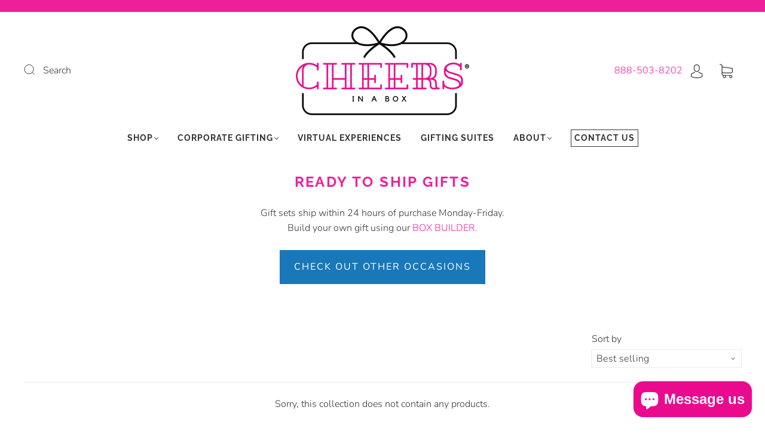

--- FILE ---
content_type: text/css
request_url: https://cheersinabox.com/cdn/shop/t/27/assets/custom.css?v=30249249603196999821734450927
body_size: 850
content:
#shopify-section-template--18574378205399__index_rich_text_U6LFmp{background:#f0f0f0;margin:0;padding:60px 0 20px}#shopify-section-template--18574378205399__index_rich_text_U6LFmp .index-header aos-init aos-animate{margin:0}#shopify-section-template--18574378205399__promotional_grid_NHMChA{background:#f0f0f0;margin:0;padding:0 0 40px}#shopify-section-template--18560450855127__index_rich_text_DPMd7n{background:#f0f0f0;margin:0;padding:60px}#shopify-section-template--18560450855127__main{margin:0}@media screen and (max-width: 768px){#shopify-section-template--18560450855127__index_rich_text_DPMd7n{padding:20px 0}}.corp-gift{text-align:center;background:#f5f5f5;padding:28px 0 14px}.corp-gift h2{margin-bottom:0}.corp-gift p{padding:0 20px;line-height:1.2em}.form-field-title{letter-spacing:.1em}.form-swatch-item label:focus,.form-swatch-item label:hover,.form-swatch-item.option--active label{background:#1878b9}#notecard-text{height:120px;width:90%}#bulk-qty{margin-left:28px}#bulk-qty,.product-quantity .form-input{max-width:80px}#product-quantity{border:1px solid #cccccc}.cbh-readmore,.cbh-readless{margin-top:20px;display:block;border:1px solid #ccc;padding:10px;max-width:131px;text-align:center}.template-page .index-wrapper .shopify-section:first-child{//display:none}.page.page--no-heading{margin-top:-80px}.index-rich-text__text{max-width:90%!important}.bxp-bldr-item label strong{font-weight:400!important}.navigation-list>li:last-child a{padding:5px;border:1px solid}.navigation-list{align-items:center}nav.breadcrumbs{display:none!important}.bxp-bldr-body{overflow-y:auto!important}.filter-collections{background:#fff;padding:.6rem 2.5rem .6rem .8rem;font-size:var(--filter-body-font-size);color:var(--filter-text-color);cursor:pointer;list-style:none;position:relative;border:1px solid var(--filter-border-color);margin:0 0rem .5rem .5rem;transition:box-shadow .1s ease;-webkit-border-radius:0;-moz-appearance:none;-webkit-appearance:none;appearance:none;width:100%}.filter-collections:hover{box-shadow:0 0 0 .1rem var(--filter-border-color)}.filter-collection-outer{position:relative}.filter-collection-outer svg{width:7px;right:10px;position:absolute;top:46%;z-index:9;transform:translateY(-46%)}#popup.popup-container{width:100vw;height:100vh;top:0;left:0;background-color:#0000004d}#popup.popup-container[aria-hidden=false]{animation:fadeIn .4s ease-in-out}#popup.popup-container[aria-hidden=true]{animation:fadeOut .4s ease-in-out}#popup.popup-container .popup-inner__btn{top:20px}#popup.popup-container .popup-outer{position:absolute;top:50%;left:50%;transform:translate(-50%,-50%);background-color:#fff;padding:70px 40px 35px}#popup.popup-container .popup-inner{position:relative;display:block;min-height:unset;align-items:unset;padding:10px 0 20px;max-width:366px;min-width:366px}#popup.popup-container .popup-inner__text-wrapper{margin:0 27px;padding:10px 15px 12px;width:auto}#popup.popup-container .popup-title{text-transform:uppercase;font-size:70px;letter-spacing:5px;margin-bottom:10px;font-weight:900;text-align:center;line-height:1;margin-top:-50px}#popup.popup-container .popup-heading,#popup.popup-container .popup-description{color:#000;text-transform:unset;font-size:12px;letter-spacing:unset;text-align:center;font-weight:400;margin-bottom:0;line-height:1;font-family:var(--header-font)}#popup.popup-container .popup-text{text-transform:uppercase;font-size:40px;letter-spacing:unset;margin-bottom:0}#popup.popup-container .popup-form-mailchimp{display:flex;margin-top:30px;margin-left:-20px;margin-right:-20px}#popup.popup-container .popup-form-mailchimp.hidden{display:none}#popup.popup-container .popup-form-mailchimp input[type=email]{width:100%;border:none;padding:auto 10px;padding-left:5px;color:#000}#popup.popup-container .popup-form-mailchimp input[type=email]::placeholder{text-transform:uppercase;font-size:14px}#popup.popup-container .popup-form-mailchimp input[type=submit]{text-transform:uppercase;color:#fff;font-size:14px;font-weight:700;border:none;padding:10px 35px}#popup.popup-container .response-error,#popup.popup-container .response-success{color:#000;padding:0 27px;display:none;font-size:14px;line-height:1.25;margin-bottom:0}#popup.popup-container .response-error{padding-top:10px}#popup.popup-container .response-error.block{display:block}#popup.popup-container .response-success{display:none;padding-top:20px;text-align:center}#popup.popup-container .response-success.block{display:block}@media screen and (max-width: 768px){#popup.popup-container .popup-outer{padding:60px 15px 20px}#popup.popup-container .popup-inner{min-width:315px}#popup.popup-container .popup-title{font-size:55px;margin-top:-40px;margin-bottom:5px}#popup.popup-container .popup-text{font-size:30px}#popup.popup-container .popup-form-mailchimp{margin-top:20px;margin-left:10px;margin-right:10px}#popup.popup-container .popup-form-mailchimp input[type=submit]{padding:10px 15px}#popup.popup-container .response-error,#popup.popup-container .response-success{color:#000;padding:0 15px}}div#shopify-section-template--16931807428823__index_rich_text_p7Vdyn{margin-top:-20px;margin-bottom:20px}button.next,button.back{background:#ea0a8e;color:#fff;border:none;padding:0 10px}div[data-child-name=notecard] legend{color:#ef209c;font-weight:700;font-size:20px;line-height:22px;margin-bottom:10px}div[data-child-name="Select notecard"] input{display:none}.upsellwrap{margin-top:50px}.upsellwrap [data-child-type=upsell] ul li [data-child-attribute=label]{font-size:14px}@media (max-width:768px){.upsellwrap [data-child-type=upsell] ul li{width:50%!important;padding-bottom:25px!important}.upsellwrap [data-child-type=upsell] ul li label.gs__option-upsell-label{height:120px}.cacjcIVv_pnQQCuE7JuM{bottom:80px!important}}a.shopbtn{background:#1878b9;color:#fff;padding:16px 20px;display:inline-block;max-width:230px;text-align:center;margin:10px 0 10px auto;font-size:16px}.aftercart{display:flex;align-items:center;flex-wrap:wrap;margin-bottom:20px}.aftercart h3{margin-bottom:0}@media (max-width:475px){a.shopbtn{margin-left:0;margin-top:15px}}.template-collection .index-wrapper .collection-wrapper .shopify-section.rich-text{margin-top:20px;margin-bottom:20px}
/*# sourceMappingURL=/cdn/shop/t/27/assets/custom.css.map?v=30249249603196999821734450927 */


--- FILE ---
content_type: text/css
request_url: https://cheersinabox.com/cdn/shop/t/27/assets/sharecart.css?v=175404173334176116361728317049
body_size: 3105
content:
/** Shopify CDN: Minification failed

Line 305:14 Expected ":"
Line 318:14 Expected ":"
Line 371:14 Expected ":"
Line 374:14 Expected ":"
Line 434:16 Expected ":"
Line 626:14 Expected ":"
Line 679:10 Comments in CSS use "/* ... */" instead of "//"
Line 680:10 Comments in CSS use "/* ... */" instead of "//"
Line 681:10 Comments in CSS use "/* ... */" instead of "//"
Line 682:10 Comments in CSS use "/* ... */" instead of "//"
... and 11 more hidden warnings

**/

        :root {
          --bg-image-emoji-close: url("data:image/svg+xml,%3Csvg%20width%3D%2224%22%20height%3D%2224%22%20fill%3D%22rgba(0%2C%20111%2C%20255%2C%201)%22%20xmlns%3D%22http%3A%2F%2Fwww.w3.org%2F2000%2Fsvg%22%3E%3Cpath%20fill-rule%3D%22evenodd%22%20clip-rule%3D%22evenodd%22%20d%3D%22M12%204a8%208%200%201%200%200%2016%208%208%200%200%200%200-16zM2%2012C2%206.477%206.477%202%2012%202s10%204.477%2010%2010-4.477%2010-10%2010S2%2017.523%202%2012z%22%20%2F%3E%3Cpath%20d%3D%22M11%209.5a1.5%201.5%200%201%201-3%200%201.5%201.5%200%200%201%203%200z%22%2F%3E%3Cpath%20fill-rule%3D%22evenodd%22%20clip-rule%3D%22evenodd%22%20d%3D%22M9.5%2010a.5.5%200%201%200%200-1%20.5.5%200%200%200%200%201zm0%201a1.5%201.5%200%201%200%200-3%201.5%201.5%200%200%200%200%203z%22%20%2F%3E%3Cpath%20d%3D%22M16%209.5a1.5%201.5%200%201%201-3%200%201.5%201.5%200%200%201%203%200z%22%20%2F%3E%3Cpath%20fill-rule%3D%22evenodd%22%20clip-rule%3D%22evenodd%22%20d%3D%22M14.5%2010a.5.5%200%201%200%200-1%20.5.5%200%200%200%200%201zm0%201a1.5%201.5%200%201%200%200-3%201.5%201.5%200%200%200%200%203zM7.427%2013.18a1%201%200%200%201%201.392.247c.49.698%201.393%201.495%202.472%201.719.984.204%202.35-.02%203.966-1.815a1%201%200%200%201%201.486%201.338c-1.984%202.205-4.034%202.814-5.859%202.435-1.73-.36-3.026-1.563-3.703-2.53a1%201%200%200%201%20.246-1.393z%22%2F%3E%3C%2Fsvg%3E");
          --bg-image-emoji-open: url("data:image/svg+xml,%3Csvg%20xmlns%3D%22http%3A%2F%2Fwww.w3.org%2F2000%2Fsvg%22%20width%3D%2213%22%20height%3D%2213%22%20viewBox%3D%220%200%20512.001%20512.001%22%20fill%3D%22rgba(0%2C%20111%2C%20255%2C%201)%22%20stroke%3D%22rgba(0%2C%200%2C%200%2C%201.0)%22%20stroke-width%3D%221%22%3E%3Cpath%20d%3D%22M284.286%2C256.002L506.143%2C34.144c7.811-7.811%2C7.811-20.475%2C0-28.285c-7.811-7.81-20.475-7.811-28.285%2C0L256%2C227.717%20L34.143%2C5.859c-7.811-7.811-20.475-7.811-28.285%2C0c-7.81%2C7.811-7.811%2C20.475%2C0%2C28.285l221.857%2C221.857L5.858%2C477.859%20c-7.811%2C7.811-7.811%2C20.475%2C0%2C28.285c3.905%2C3.905%2C9.024%2C5.857%2C14.143%2C5.857c5.119%2C0%2C10.237-1.952%2C14.143-5.857L256%2C284.287%20l221.857%2C221.857c3.905%2C3.905%2C9.024%2C5.857%2C14.143%2C5.857s10.237-1.952%2C14.143-5.857c7.811-7.811%2C7.811-20.475%2C0-28.285%20L284.286%2C256.002z%22%3E%3C%2Fpath%3E%3C%2Fsvg%3E");
          --bg-color-emoji-input: rgba(0, 111, 255, 0.08);
          --text-color-emoji-input: rgba(0, 0, 0, 1.0);
          --border-radius-emoji-input: 10px;
          --border-color-emoji-input: rgba(0, 0, 0, 0.0);
          --border-width-emoji-input: 1px;
        }

        .emojionearea.emojionearea-inline>.emojionearea-editor {
          align-items: center !important;
          color: var(--text-color-emoji-input);
          width: calc(100% - 25px);
        }
        
        .emojionearea.emojionearea-inline {
          border-radius: var(--border-radius-emoji-input);
          background-color: var(--bg-color-emoji-input);
          border-color: var(--border-color-emoji-input);
          border-width: var(--border-width-emoji-input);
          display: flex;
          align-items: center;
          justify-content: space-between;
          padding: 0 10px;
          height: 44px !important;
        }
        
        .emojionearea {
          box-shadow: none !important;
        }
        
        .emojionearea .emojionearea-button {
          -webkit-transition-property: none !important;
          -moz-transition-property: none !important;
          -o-transition-property: none !important;
          transition-property: none !important;
          position: unset;
        }
        
        .emojionearea .emojionearea-button>div,
        .emojionearea .emojionearea-picker .emojionearea-wrapper:after {
          -webkit-transition-property: none !important;
          -moz-transition-property: none !important;
          -o-transition-property: none !important;
          transition-property: none !important;
          background-repeat: no-repeat;
          background-position: center center;
          background-image: var(--bg-image-emoji-close) !important;
        }
        
        .emojionearea.emojionearea-inline>.emojionearea-button {
          top: 10px;
          right: 6px;
        }
        
        .emojionearea .emojionearea-button>div.emojionearea-button-close {
          background-position: 0 0;
          -webkit-transform: none !important;
          -o-transform: none !important;
          transform: none !important;
          filter: alpha(Opacity=0);
          opacity: 0;
        }
        
        
        .emojionearea .emojionearea-button>div.emojionearea-button-open {
          background-position: 0 0;
          filter: alpha(enabled=false);
          opacity: 1;
        }
        
        .emojionearea .emojionearea-button.active>div,
        .emojionearea .emojionearea-picker .emojionearea-wrapper:after {
          background-repeat: no-repeat;
          background-position: center center;
          background-image: var(--bg-image-emoji-open) !important;
        
        }
        
        .emojionearea.emojionearea-inline.focused {
          box-shadow: none !important;
        }
        
        .emojionearea.emojionearea-inline > .emojionearea-editor {
          overflow: hidden;
          white-space: nowrap;
          position: unset;
          padding: 6px 0;
        }


        .emojione{
          width: 14px;
          height: 14px;
          margin-bottom: -3px;
        }
        .share-cart-preview-container {
          position: fixed;
          left: 0;
          top: 41%;
          z-index: 1000;
          height: auto;
          width: 95px;
          background-color: #514be9;
          display: flex;
          flex-direction: column;
          align-items: center;
          justify-content: center;
          border-top-right-radius: 10px;
          border-bottom-right-radius: 10px;
          cursor: pointer;
          padding: 5px 10px;
          font-size: 14px;
        }
        .share-cart-preview-container p {
          background: none;
          border: none;
          color: #fff;
          margin-bottom: 0px;
          margin-top: 0px;
        }
        
        #show_cart_permalink {
          outline: none;
          box-shadow: none;
        }
        .copybtn-click {
          cursor: pointer;
        }
        @font-face {
            font-family: "MyFont";
            src: url("http://fonts.gstatic.com/s/raleway/v28/1Ptxg8zYS_SKggPN4iEgvnHyvveLxVvaooCPNLA3JC9c.ttf");
        }
        .flex-center {
            display: flex;
            justify-content: center;
            align-items: center;
          }

          .flex-column {
            flex-direction: column;
          }

          .margin-1 {
            margin: 16px 0;
          }
    
        .share_cart_flex {
          display: flex; 
          align-items: center; 
          justify-content: space-between; 
        }
        .share_cart_heading1 {
            text-align:
                        left !important;
        }
        .share_cart_heading {
            font-size: 22px !important;
            font-weight: 400 !important;
            font-family: MyFont !important;
            letter-spacing: 0;
            text-transform: capitalize;
            margin-bottom: 0;
            margin-top: 0px;
            padding-bottom: 0px !important;
            color: rgba(0, 111, 255, 1) !important;
            line-height: 1.2;
        }
        .shared_title {
            text-transform: none;
            color: rgba(0, 111, 255, 1) !important;        
        }
        .curvedarrow {
            width: 22px;
            margin-right: 7px;
        }
        .share_check_icon {
            max-width: 20px;
            position: relative;
            top: 4px;
            left: -4px;
        }
        .share_cart_btn,
        .share_cart_btn:focus {
            background: rgba(0, 111, 255, 1) !important;
            border: 1px solid rgba(0, 111, 255, 1) !important;
            padding: 7px 20px !important;
            color: rgba(255, 255, 255, 1.0) !important;
            outline: none;
            min-height: 38px !important;
            font-size: 14px !important;
            font-weight: 400 !important;
            font-family: MyFont !important;
            cursor: pointer;
            border-radius: 10px !important;
        }
        .share_cart_header .share_cart_heading {
          color: rgba(0, 111, 255, 1) !important;
        }
        .share_cart_header{
          margin: 10px 0 30px;
          display: flex;
          flex-direction:
                      row !important;
          align-items:
                      center !important;
        }
        #show_cart_close {
            cursor: pointer;
            line-height: 0.7;
            top: 0;
            position: relative;
            margin-left: 10px;
        }
        #show_cart_close svg {
          fill: rgba(0, 111, 255, 1) !important;
          stroke: rgba(0, 111, 255, 1) !important;
        }
        .share_cart_right {
          margin-top: 6px;
        }
        .share_cart_modal_header {
            padding-bottom: 10px;
            margin-bottom: 20px;        
            border-bottom: 1px solid rgba(0, 111, 255, 1) !important;
        }

        #copied_clipboard {
          display: none;
          align-items: center;
          margin-right: 30px;
          min-width: 172px;
        }

        
        .share_cart_btn svg {
          fill: rgba(255, 255, 255, 1.0) !important;
          stroke: rgba(255, 255, 255, 1.0) !important;
        } 

        div.id_div_svgiconbuttontext {
          display: flex;
          align-items: center;
        }

        .share_cart_btn .id_span_svgicon {
          padding: 0;
          display: flex;
        } 
      
        #copybtn svg {
          stroke: rgba(0, 111, 255, 1) !important;
        }    
            
        .email_icon_wrap svg {
          stroke: null !important;
          margin-right:1.2px;
        } 

        .email_icon_wrap2 svg{
          stroke: null !important;

        }
    
        .sharecartmodal {
            display: none;
            position: fixed;
            z-index: 934353454353599;
            padding-top: 100px;
            left: 0;
            top: 0;
            width: 100%;
            height: 100%;
            overflow: auto;
            background-color: rgba(0,0,0,0.4);
        }
        .share_cart_modal_content {
            background-color: rgba(255, 255, 255, 1.0) !important;
            margin: auto;
            padding: 10px 20px 20px;
            border: 1px solid rgba(0, 111, 255, 1) !important;
            width: 100%;
            max-width: 600px;
            border-radius: 10px !important;
        }

        .social-share-wrap-input{
          null
        }

        .share_cart_input {
          display: flex;
          align-items: center;
          height: 46px;
          padding: 5px 4px;
          border-width:1px;
          border-style:solid;
          border-color:transparent;
          border-radius: 10px !important;
          background-color: rgba(0, 111, 255, 0.08) !important;
          null
        }
        
        .share_cart_input_border{
          border-color:rgba(0, 111, 255, 1) !important;

        }

        .share_cart_input input{
          border:none;
          background-color:transparent
        }
        
        .share_cart_input svg{
          stroke: rgba(0, 111, 255, 1) !important;
          margin-left:10px;
        }



        .curvedarrow {
            max-width: 22px;
        }
        .share_cart_flex input,
        .share_cart_flex input:focus {
            width: 250px;
            height: 40px;
            outline: none;
            border-radius: 0;
            color: #000;
            font-size: 12px;
            padding: 0 10px;
            margin: 0px !important;
        }
        #copybtn {
            height: 46px;
            background: rgba(0, 111, 255, 1) !important;
            border: 1px solid rgba(189,164,125,0.3) !important;
            border-radius: 10px !important;
            color: rgba(255, 255, 255, 1.0) !important;
            margin-left: 7px;
            font-size: 14px !important;
            font-weight: 400 !important;
            font-family: MyFont !important;
            display: flex;
            align-items: center;
            justify-content: center;
            cursor: pointer;
        }
        .share_email span, .share_cart_btn span{
          padding-left: 10px;
        }
        .share_email{
          null
        }
        .share_cart_modal_middle{
          null
        }
        #copybtn span {
          padding-left: 0px;
        }
        #copybtn:focus {
            outline: none;
        }
        .copy_link {
            max-width: 16px;
            margin-bottom: -2px;
        }
        .share_email,.share_email:hover {
            max-width: 100%;
            text-decoration: none;
            opacity: 1 !important;
        }
        
        .email_icon_wrap2 {
          background: null !important;
          display: flex;
          align-items: center;
          justify-content: center;
          width: 46px;
          height: 46px;
          border-radius: 100%;
          padding-left: 0 !important;
      }
      .email_icon_wrap2 + span {
        color: null !important;
        font-size: 14px !important;
        font-weight: 400 !important;
        font-family: MyFont;
      }

      

        .email_icon_wrap {
            background: null !important;
            display: flex;
            align-items: center;
            justify-content: center;
            width: 46px;
            height: 46px;
            border-radius: 100%;
            padding-left: 0 !important;
        }
        .email_icon_wrap + span {
          color: null !important;
          font-size: 14px !important;
          font-weight: 400 !important;
          font-family: MyFont !important;
        }
        .share_cart_or, #copied_clipboard span {
            color: rgba(0, 111, 255, 1) !important;
        }
        .share_cart_or {              
            font-size: 14px !important;
            font-weight: 400 !important;
            font-family: MyFont;
            null
        }
        #copied_clipboard span {
            color: rgba(0, 111, 255, 1) !important;
            font-size: 14px !important;
            font-weight: 400 !important;
            font-family: MyFont !important;
            padding-left: 3px;
        }
        #copied_clipboard svg {
          stroke: rgba(0, 111, 255, 1) !important;
        } 
        .share_email_icon {
            height: 21px;
            max-width: 20px;
        }
        #id_span_notetext {
            display: block;
            text-align: center;
            margin-top: 20px;
            color: rgba(0, 111, 255, 1) !important;
            opacity: 0.7;
            font-size: 12px !important;
            font-weight: 400 !important;
            font-family: MyFont !important;
        }
        #emoji_label_button{
          fill: rgba(0, 111, 255, 1) !important;
        }
        #customized_msg {
            color: rgba(0, 111, 255, 1) !important;
            font-size: 16px !important;
            font-weight: 400 !important;
            font-family: MyFont !important;
        }
        .share_cart_wrap {
            margin-top: 30px;
            margin-bottom: 30px;
        }

        .share_cart_modal_sociallinks_wrap{
          display:block;
          margin: 25px 0;
        }

        #social_wrap{
        }

        .share_cart_modal_sociallinks {
          display: flex;
          justify-content: center;
        }

        .share_cart_modal_sociallinks > div:not(:last-child) {
            margin-right:26px;
        }


        .sociallinks_inner {
          display: flex;
          flex-direction: column;
          justify-content: center;
          align-items: center;
        }

        .sociallinks_label {
          margin-top: 11px;
          font-size: 14px;
          font-weight: 400;
          font-family: MyFont !important;
          color: rgba(0, 111, 255, 1) !important;
        }

        /* Labeled social links style */
        .share_cart_modal_sociallinks.share_cart_modal_sociallinks_label{
          flex-wrap: wrap;
        }

        .share_cart_modal_sociallinks.share_cart_modal_sociallinks_label > div:not(:last-child) {
          margin-right:5px;
        }

        .share_cart_modal_sociallinks.share_cart_modal_sociallinks_label .sociallinks_inner{
          width: 73px;
          margin-top: 5px;
        }

        .round_icon_wrap {
          height: 46px;
          width: 46px;
          border-radius: 50%;
        }
        
        .square_icon_wrap {
          height: 31px;
          width: 33px;
          border-radius: 5px;
        }

        #facebook_icon_wrap{
          background-color:#1877F2 !important;
     
        }


        #facebook_icon_wrap svg path{
          fill:#fff !important;
        }

        #twitter_icon_wrap{
          background-color:#1B9FF1 !important;

        }

        #twitter_icon_wrap svg path{
          fill:#fff !important;

        }

        #tumblr_icon_wrap{
          background-color:#000000 !important;

        }

        #tumblr_icon_wrap svg path{
          fill:#fff !important;

        }

        #pinterest_icon_wrap{
          background-color:#CA0102 !important;

        }

        #pinterest_icon_wrap svg path{
          fill:#fff !important;

        }
 
        #whatsapp_icon_wrap{
          background-color:#4CC959 !important;

        }

        #whatsapp_icon_wrap svg path{
        fill:#fff !important;

        }
 
        #reddit_icon_wrap{
          background-color:#FD4500 !important;

        }

        #reddit_icon_wrap svg path{
          fill:#fff !important;

        }

        #email_icon_wrapper{
          background-color:#BB001B !important;

        }

        #email_icon_wrapper svg path{
          fill:#fff !important;

        }
 
 
        #copybtn-inside {
          border: none;
          padding: 7px 15px;
          background-color:rgba(0, 111, 255, 1) !important;
          border-radius: 10px !important;
        }

        .copybtn-text{
          color:rgba(255, 255, 255, 1.0) !important;
          font-size: 14px !important;
          font-weight: 400 !importants;

        }

        button.copybtn-click span {
          white-space: nowrap;
          font-weight: 400 !important;
          font-family: MyFont !important;
        }

        input#show_cart_permalink {
          font-family: MyFont !important;
          null
          
        }

        .display-none {
          display: none !important;
        }
        
        .display-block {
          display: block !important;
        }



        @media only screen and (max-width: 400px){
            #id_copy_button_text {            
              display: block;
              max-width: 170px;
              overflow: hidden;
              text-overflow: ellipsis;}
        }

        @media only screen and (max-width: 300px){
            #id_copy_button_text {            
              display: block;
              max-width: 160px;
              overflow: hidden;
              text-overflow: ellipsis;}
        }
                
        @media only screen and (max-width: 700px){
            .share_cart_modal_middle>.share_cart_flex {
                justify-content: center;
            }
            .share_cart_modal_content {max-width: 95%;}
            .share_cart_modal_middle > div {width: 85% !important; margin-bottom: 20px;}
            .share_cart_modal_middle {text-align: center; justify-content: center;}
            .share_email {justify-content: center;}
            #id_span_notetext {margin-top: 0;}
            #copybtn {width: 122px;text-align: center;}
            .share_cart_flex input, .share_cart_flex input:focus {
            /*width: calc(100% - 130px);*/}
        }
        
        @media only screen and (max-width: 601px){
          .share_cart_modal_middle > div {width: 90% !important; margin-bottom: 20px;}
          .share_cart_header.share_cart_flex {
            /*justify-content: center;*/
            text-align: center;
          }
          .share_cart_modal_middle > .share_cart_flex {
            justify-content: center;
          }      
          // #copied_clipboard {
          //   justify-content: center;
          //   margin: 0;
          //   width: 100%;
          // }
          // .share_cart_modal_header {
          //   position: relative;
          //   display: block;
          // }
          // #show_cart_close {
          //   top: 14px;
          //   position: absolute;
          //   right: 0;
          //   z-index: 99;
          // }
        }

        @media only screen and (max-width: 476px){
            .share_cart_modal_middle > div {width: 95% !important; margin-bottom: 20px;}

            /* Social link margin reduce for square background */
            .share_cart_modal_sociallinks.share_cart_modal_sociallinks_square > div:not(:last-child){
                margin-right: 16px;
            }
        }

        @media only screen and (max-width: 400px){
            .share_cart_modal_middle > div {width: 100% !important; margin-bottom: 20px;}
            /* Social link size and margin reduce for square background */
            .share_cart_modal_sociallinks.share_cart_modal_sociallinks_square .square_icon_wrap{
                width: 26px;
                height: 27px;
            }
            .share_cart_modal_sociallinks.share_cart_modal_sociallinks_square > div:not(:last-child){
                margin-right: 12px;
            }

            .share_cart_modal_sociallinks > div:not(:last-child){
                margin-right: 20px;
            }

            /* Labeled social links style */
            .share_cart_modal_sociallinks.share_cart_modal_sociallinks_label .sociallinks_inner{
              width: 65px;
            }
            .share_cart_modal_sociallinks.share_cart_modal_sociallinks_label .sociallinks_inner .sociallinks_label {
              margin-top: 7px;
              font-size: 12px; 
            }
            .share_cart_modal_sociallinks.share_cart_modal_sociallinks_label .sociallinks_inner .round_icon_wrap {
                width: 40px;
                height: 40px; 
            }
        }

        @media only screen and (max-width: 310px){
            /* Social link size and margin reduce for square background */
            .share_cart_modal_sociallinks.share_cart_modal_sociallinks_square .square_icon_wrap{
                width: 24px;
                height: 24px;
            }
            .share_cart_modal_sociallinks.share_cart_modal_sociallinks_square > div:not(:last-child){
                margin-right: 9px;
            }
        }

        @media screen and (-webkit-min-device-pixel-ratio:0) 
        and (max-width: 736px){
          .emojionearea.emojionearea-inline > .emojionearea-editor,
          .share_cart_flex input,
          .share_cart_flex input:focus,  
          .share_cart_flex input select,
          .share_cart_flex input textarea {
            font-size: 16px;
          }
        }

        @media screen and (min-width: 422px) and (max-width: 485px){
          .share_cart_flex input,
          .share_cart_flex input:focus {
            width: 210px;
          }
        }

        @media screen and (min-width: 351px) and (max-width: 422px){
          .share_cart_flex input,
          .share_cart_flex input:focus {
            width: 145px;
          }
        }

        @media screen and (min-width: 322px) and (max-width: 351px){
          .share_cart_flex input,
          .share_cart_flex input:focus {
            width: 115px;
          }
          #copybtn-inside {
            padding: 5px 10px;
          }
        }

        @media screen and (min-width: 0px) and (max-width: 300px){
          .share_cart_flex input,
          .share_cart_flex input:focus {
            width: 80px;
          }
          #copybtn-inside {
            padding: 5px 10px;
          }
        }

        @media screen and (min-width: 300px) and (max-width: 322px){
          .share_cart_flex input,
          .share_cart_flex input:focus {
            width: 95px;
          }
          #copybtn-inside {
            padding: 5px 10px;
          }
        }

        @media screen and (min-width: 0px) and (max-width: 470px){
          .share_cart_modal_content.btn_outside_modal {
            padding: 10px 20px 20px;
          }
        }
    
        @media only screen and (max-width: 480px){
            .share_cart_btn, .share_cart_btn:focus {
            margin-top: 20px;
            }
            .share_cart_heading {
              padding-bottom: 0px;
            }
            .share_cart_header .share_cart_heading {
            width: unset;
            }   
            .share_cart_header {
              justify-content: center;
            } 
        }

        .tooltip {
          position: relative;
        }

        .tooltip .tooltiptext {
          visibility: hidden;
          width: 120px;
          background-color: black;
          color: #fff;
          text-align: center;
          border-radius: 6px;
          padding: 5px 0;
          position: absolute;
          z-index: 1;
          bottom: 115%;
          left: 50%;
          margin-left: -60px;
          opacity: 0;
          transition: opacity 1s;
        }

        .tooltip .tooltiptext::after {
          content: "";
          position: absolute;
          top: 100%;
          left: 50%;
          margin-left: -5px;
          border-width: 5px;
          border-style: solid;
          border-color: black transparent transparent transparent;
        }